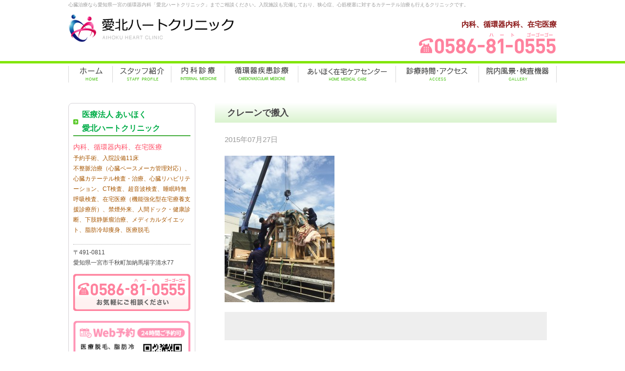

--- FILE ---
content_type: text/html; charset=UTF-8
request_url: https://www.aihoku-hc.com/blog/2015/133/attachment/img_3166/
body_size: 7362
content:
<!DOCTYPE html PUBLIC "-//W3C//DTD XHTML 1.0 Transitional//EN" "http://www.w3.org/TR/xhtml1/DTD/xhtml1-transitional.dtd">
<html xmlns="http://www.w3.org/1999/xhtml" lang="ja" xml:lang="ja">
<head>
<meta name="viewport" content="width=device-width,initial-scale=1,maximum-scale=2.4">
<meta http-equiv="Content-Type" content="text/html; charset=UTF-8" />

<link rel="alternate" type="application/rss+xml" title="RSS 2.0" href="https://www.aihoku-hc.com/feed/" />
<link rel="alternate" type="text/xml" title="RSS .92" href="https://www.aihoku-hc.com/feed/rss/" />
<link rel="alternate" type="application/atom+xml" title="Atom 1.0" href="https://www.aihoku-hc.com/feed/atom/" />
<link rel="stylesheet" type="text/css" href="https://www.aihoku-hc.com/wp-content/themes/aihoku_0401/reset.css?20240105" />
<link rel="stylesheet" type="text/css" href="https://www.aihoku-hc.com/wp-content/themes/aihoku_0401/top.css?20251126" />
<link rel="stylesheet" type="text/css" href="https://www.aihoku-hc.com/wp-content/themes/aihoku_0401/other.css?20251126" />
<link rel="stylesheet" type="text/css" href="https://www.aihoku-hc.com/wp-content/themes/aihoku_0401/style.css?20240105" />
<link rel="stylesheet" type="text/css" href="https://www.aihoku-hc.com/wp-content/themes/aihoku_0401/responsive.css?20240105" />

		<!-- All in One SEO 4.0.16 -->
		<title>クレーンで搬入 | 愛知県一宮市の循環器内科 『愛北ハートクリニック』</title>
		<meta property="og:site_name" content="愛知県一宮市の循環器内科  『愛北ハートクリニック』 |" />
		<meta property="og:type" content="article" />
		<meta property="og:title" content="クレーンで搬入 | 愛知県一宮市の循環器内科 『愛北ハートクリニック』" />
		<meta property="article:published_time" content="2015-07-27T14:25:32Z" />
		<meta property="article:modified_time" content="2015-07-27T14:25:32Z" />
		<meta property="twitter:card" content="summary" />
		<meta property="twitter:domain" content="www.aihoku-hc.com" />
		<meta property="twitter:title" content="クレーンで搬入 | 愛知県一宮市の循環器内科 『愛北ハートクリニック』" />
		<script type="application/ld+json" class="aioseo-schema">
			{"@context":"https:\/\/schema.org","@graph":[{"@type":"WebSite","@id":"https:\/\/www.aihoku-hc.com\/#website","url":"https:\/\/www.aihoku-hc.com\/","name":"\u611b\u77e5\u770c\u4e00\u5bae\u5e02\u306e\u5faa\u74b0\u5668\u5185\u79d1  \u300e\u611b\u5317\u30cf\u30fc\u30c8\u30af\u30ea\u30cb\u30c3\u30af\u300f","publisher":{"@id":"https:\/\/www.aihoku-hc.com\/#organization"}},{"@type":"Organization","@id":"https:\/\/www.aihoku-hc.com\/#organization","name":"\u611b\u77e5\u770c\u4e00\u5bae\u5e02\u306e\u5faa\u74b0\u5668\u5185\u79d1  \u300e\u611b\u5317\u30cf\u30fc\u30c8\u30af\u30ea\u30cb\u30c3\u30af\u300f","url":"https:\/\/www.aihoku-hc.com\/"},{"@type":"BreadcrumbList","@id":"https:\/\/www.aihoku-hc.com\/blog\/2015\/133\/attachment\/img_3166\/#breadcrumblist","itemListElement":[{"@type":"ListItem","@id":"https:\/\/www.aihoku-hc.com\/#listItem","position":"1","item":{"@id":"https:\/\/www.aihoku-hc.com\/#item","name":"Home","description":"\u4e00\u5bae\u5e02\u306e\u5faa\u74b0\u5668\u5185\u79d1\u300c\u611b\u5317\u30cf\u30fc\u30c8\u30af\u30ea\u30cb\u30c3\u30af\u300d\u5165\u9662\u65bd\u8a2d\u5b8c\u5099\u3002\u72ed\u5fc3\u75c7\u3001\u5fc3\u7b4b\u6897\u585e\u306b\u5bfe\u3059\u308b\u30ab\u30c6\u30fc\u30c6\u30eb\u6cbb\u7642\u3082\u884c\u3048\u308b\u30af\u30ea\u30cb\u30c3\u30af\u3067\u3059\u3002\u5728\u5b85\u533b\u7642\u30fb\u8a2a\u554f\u8a3a\u7642\u30fb\u5f80\u8a3a\u306f\u3001\u4e00\u5bae\u3001\u4e00\u5bae\u5e02\u3001\u7a32\u6ca2\u3001\u7a32\u6ca2\u5e02\u3001\u6c5f\u5357\u3001\u6c5f\u5357\u5e02\u3001\u5ca9\u5009\u3001\u5ca9\u5009\u5e02\u3001\u5c0f\u7267\u3001\u5c0f\u7267\u5e02\u306b\u5bfe\u5fdc\u3002","url":"https:\/\/www.aihoku-hc.com\/"},"nextItem":"https:\/\/www.aihoku-hc.com\/blog\/2015\/133\/attachment\/img_3166\/#listItem"},{"@type":"ListItem","@id":"https:\/\/www.aihoku-hc.com\/blog\/2015\/133\/attachment\/img_3166\/#listItem","position":"2","item":{"@id":"https:\/\/www.aihoku-hc.com\/blog\/2015\/133\/attachment\/img_3166\/#item","name":"\u30af\u30ec\u30fc\u30f3\u3067\u642c\u5165","url":"https:\/\/www.aihoku-hc.com\/blog\/2015\/133\/attachment\/img_3166\/"},"previousItem":"https:\/\/www.aihoku-hc.com\/#listItem"}]},{"@type":"Person","@id":"https:\/\/www.aihoku-hc.com\/author\/aihoku\/#author","url":"https:\/\/www.aihoku-hc.com\/author\/aihoku\/","name":"aihoku","image":{"@type":"ImageObject","@id":"https:\/\/www.aihoku-hc.com\/blog\/2015\/133\/attachment\/img_3166\/#authorImage","url":"https:\/\/secure.gravatar.com\/avatar\/fb849db12a08fef8143d38159ae764f2?s=96&d=mm&r=g","width":"96","height":"96","caption":"aihoku"}},{"@type":"ItemPage","@id":"https:\/\/www.aihoku-hc.com\/blog\/2015\/133\/attachment\/img_3166\/#itempage","url":"https:\/\/www.aihoku-hc.com\/blog\/2015\/133\/attachment\/img_3166\/","name":"\u30af\u30ec\u30fc\u30f3\u3067\u642c\u5165 | \u611b\u77e5\u770c\u4e00\u5bae\u5e02\u306e\u5faa\u74b0\u5668\u5185\u79d1 \u300e\u611b\u5317\u30cf\u30fc\u30c8\u30af\u30ea\u30cb\u30c3\u30af\u300f","inLanguage":"ja","isPartOf":{"@id":"https:\/\/www.aihoku-hc.com\/#website"},"breadcrumb":{"@id":"https:\/\/www.aihoku-hc.com\/blog\/2015\/133\/attachment\/img_3166\/#breadcrumblist"},"author":"https:\/\/www.aihoku-hc.com\/blog\/2015\/133\/attachment\/img_3166\/#author","creator":"https:\/\/www.aihoku-hc.com\/blog\/2015\/133\/attachment\/img_3166\/#author","datePublished":"2015-07-27T14:25:32+00:00","dateModified":"2015-07-27T14:25:32+00:00"}]}
		</script>
		<!-- All in One SEO -->

<link rel='dns-prefetch' href='//s.w.org' />
<link rel="alternate" type="application/rss+xml" title="愛知県一宮市の循環器内科  『愛北ハートクリニック』 &raquo; クレーンで搬入 のコメントのフィード" href="https://www.aihoku-hc.com/blog/2015/133/attachment/img_3166/feed/" />
		<script type="text/javascript">
			window._wpemojiSettings = {"baseUrl":"https:\/\/s.w.org\/images\/core\/emoji\/2.3\/72x72\/","ext":".png","svgUrl":"https:\/\/s.w.org\/images\/core\/emoji\/2.3\/svg\/","svgExt":".svg","source":{"concatemoji":"https:\/\/www.aihoku-hc.com\/wp-includes\/js\/wp-emoji-release.min.js?ver=4.8.3"}};
			!function(a,b,c){function d(a){var b,c,d,e,f=String.fromCharCode;if(!k||!k.fillText)return!1;switch(k.clearRect(0,0,j.width,j.height),k.textBaseline="top",k.font="600 32px Arial",a){case"flag":return k.fillText(f(55356,56826,55356,56819),0,0),b=j.toDataURL(),k.clearRect(0,0,j.width,j.height),k.fillText(f(55356,56826,8203,55356,56819),0,0),c=j.toDataURL(),b!==c&&(k.clearRect(0,0,j.width,j.height),k.fillText(f(55356,57332,56128,56423,56128,56418,56128,56421,56128,56430,56128,56423,56128,56447),0,0),b=j.toDataURL(),k.clearRect(0,0,j.width,j.height),k.fillText(f(55356,57332,8203,56128,56423,8203,56128,56418,8203,56128,56421,8203,56128,56430,8203,56128,56423,8203,56128,56447),0,0),c=j.toDataURL(),b!==c);case"emoji4":return k.fillText(f(55358,56794,8205,9794,65039),0,0),d=j.toDataURL(),k.clearRect(0,0,j.width,j.height),k.fillText(f(55358,56794,8203,9794,65039),0,0),e=j.toDataURL(),d!==e}return!1}function e(a){var c=b.createElement("script");c.src=a,c.defer=c.type="text/javascript",b.getElementsByTagName("head")[0].appendChild(c)}var f,g,h,i,j=b.createElement("canvas"),k=j.getContext&&j.getContext("2d");for(i=Array("flag","emoji4"),c.supports={everything:!0,everythingExceptFlag:!0},h=0;h<i.length;h++)c.supports[i[h]]=d(i[h]),c.supports.everything=c.supports.everything&&c.supports[i[h]],"flag"!==i[h]&&(c.supports.everythingExceptFlag=c.supports.everythingExceptFlag&&c.supports[i[h]]);c.supports.everythingExceptFlag=c.supports.everythingExceptFlag&&!c.supports.flag,c.DOMReady=!1,c.readyCallback=function(){c.DOMReady=!0},c.supports.everything||(g=function(){c.readyCallback()},b.addEventListener?(b.addEventListener("DOMContentLoaded",g,!1),a.addEventListener("load",g,!1)):(a.attachEvent("onload",g),b.attachEvent("onreadystatechange",function(){"complete"===b.readyState&&c.readyCallback()})),f=c.source||{},f.concatemoji?e(f.concatemoji):f.wpemoji&&f.twemoji&&(e(f.twemoji),e(f.wpemoji)))}(window,document,window._wpemojiSettings);
		</script>
		<style type="text/css">
img.wp-smiley,
img.emoji {
	display: inline !important;
	border: none !important;
	box-shadow: none !important;
	height: 1em !important;
	width: 1em !important;
	margin: 0 .07em !important;
	vertical-align: -0.1em !important;
	background: none !important;
	padding: 0 !important;
}
</style>
<script type='text/javascript' src='https://www.aihoku-hc.com/wp-includes/js/jquery/jquery.js?ver=1.12.4'></script>
<script type='text/javascript' src='https://www.aihoku-hc.com/wp-includes/js/jquery/jquery-migrate.min.js?ver=1.4.1'></script>
<link rel='https://api.w.org/' href='https://www.aihoku-hc.com/wp-json/' />
<link rel="EditURI" type="application/rsd+xml" title="RSD" href="https://www.aihoku-hc.com/xmlrpc.php?rsd" />
<link rel="wlwmanifest" type="application/wlwmanifest+xml" href="https://www.aihoku-hc.com/wp-includes/wlwmanifest.xml" /> 
<meta name="generator" content="WordPress 4.8.3" />
<link rel='shortlink' href='https://www.aihoku-hc.com/?p=136' />
<link rel="alternate" type="application/json+oembed" href="https://www.aihoku-hc.com/wp-json/oembed/1.0/embed?url=https%3A%2F%2Fwww.aihoku-hc.com%2Fblog%2F2015%2F133%2Fattachment%2Fimg_3166%2F" />
<link rel="alternate" type="text/xml+oembed" href="https://www.aihoku-hc.com/wp-json/oembed/1.0/embed?url=https%3A%2F%2Fwww.aihoku-hc.com%2Fblog%2F2015%2F133%2Fattachment%2Fimg_3166%2F&#038;format=xml" />
<link rel="icon" href="https://www.aihoku-hc.com/wp-content/uploads/2025/09/cropped-title_icon-32x32.png" sizes="32x32" />
<link rel="icon" href="https://www.aihoku-hc.com/wp-content/uploads/2025/09/cropped-title_icon-192x192.png" sizes="192x192" />
<link rel="apple-touch-icon-precomposed" href="https://www.aihoku-hc.com/wp-content/uploads/2025/09/cropped-title_icon-180x180.png" />
<meta name="msapplication-TileImage" content="https://www.aihoku-hc.com/wp-content/uploads/2025/09/cropped-title_icon-270x270.png" />
<script type="text/javascript" src="https://www.aihoku-hc.com/wp-content/themes/aihoku_0401/js/jquery.js"></script>
<script type="text/javascript" src="https://www.aihoku-hc.com/wp-content/themes/aihoku_0401/js/jquery.cookie.js"></script>
<script type="text/javascript" src="https://www.aihoku-hc.com/wp-content/themes/aihoku_0401/js/common.js"></script>
<script type="text/javascript" src="https://www.aihoku-hc.com/wp-content/themes/aihoku_0401/js/swfobject.js"></script>

<!-- Google Tag Manager -->
<script>(function(w,d,s,l,i){w[l]=w[l]||[];w[l].push({'gtm.start':
new Date().getTime(),event:'gtm.js'});var f=d.getElementsByTagName(s)[0],
j=d.createElement(s),dl=l!='dataLayer'?'&l='+l:'';j.async=true;j.src=
'https://www.googletagmanager.com/gtm.js?id='+i+dl;f.parentNode.insertBefore(j,f);
})(window,document,'script','dataLayer','GTM-KDVXXGF');</script>
<!-- End Google Tag Manager -->

</head>
<body>

<!-- Google Tag Manager (noscript) -->
<noscript><iframe src="https://www.googletagmanager.com/ns.html?id=GTM-KDVXXGF"
height="0" width="0" style="display:none;visibility:hidden"></iframe></noscript>
<!-- End Google Tag Manager (noscript) -->


<div id="fb-root"></div>
<script async defer crossorigin="anonymous" src="https://connect.facebook.net/ja_JP/sdk.js#xfbml=1&version=v15.0&appId=380722188701309&autoLogAppEvents=1" nonce="4Kg8ENGz"></script>


<div id="wrapper">
  <div id="header">
	<div class="header_line"></div>
    <div id="header_content">
      <h2>心臓治療なら愛知県一宮の循環器内科「愛北ハートクリニック」までご相談ください。入院施設も完備しており、狭心症、心筋梗塞に対するカテーテル治療も行えるクリニックです。</h2>
      
      <div id="header_sp_menu">
        <ul>
          <li class="menu_1"><a href="https://www.aihoku-hc.com/"><span>ホーム</span></a></li>
          <li class="menu_2"><a href="https://www.aihoku-hc.com/staff/"><span>スタッフ紹介</span></a></li>
          <li class="menu_3"><a href="https://www.aihoku-hc.com/naika"><span>内科診療</span></a></li>
          <li class="menu_4"><a href="https://www.aihoku-hc.com/cardiovascular/internal/"><span>循環器内科</span></a></li>
          <li class="menu_5"><a href="https://www.aihoku-hc.com/homemedical/"><span>在宅医療</span></a></li>
          <li class="menu_5"><a href="https://www.aihoku-hc.com/access/"><span>診療時間・アクセス</span></a></li>
          <li class="menu_6"><a href="https://www.aihoku-hc.com/gallery"><span>検査機器・院内風景</span></a></li>
        </ul>
        <div id="header_sp_menu_open">
            <a href=""><img src="https://www.aihoku-hc.com/wp-content/themes/aihoku_0401/images/header_sp_menu_open.png" /></a>
        </div>
      </div> 

      <h1><a href="https://www.aihoku-hc.com/"><span>愛知県一宮市の循環器内科  『愛北ハートクリニック』</span></a></h1>
      <div class="tel">
	      <span style="color: #8B1717;"><strong>内科、循環器内科、在宅医療</strong></span> <br />
        <a href="tel:0586810555"><img src="https://www.aihoku-hc.com/wp-content/themes/aihoku_0401/images/header_tel.png" alt="0586-81-0555" /></a>
      </div>


	<ul id="header_menu">
        <li class="menu_1"><a href="https://www.aihoku-hc.com/"><span>ホーム</span></a></li>
        <li class="menu_2">
          <a href="https://www.aihoku-hc.com/staff"><span>スタッフ紹介</span></a>
        </li>
        <li class="menu_3">
          <a href="https://www.aihoku-hc.com/naika"><span>内科診療</span></a>

<ul class="sub_menu" style="display: none;">
    <li><a href="/naika/">内科診療</a></li>
    <li><a href="/naika/sas">睡眠時無呼吸症候群</a></li>
    <li><a href="/naika/medicalcheckup">健診・人間ドック</a></li>
</ul>

        </li>
        <li class="menu_4">
          <a href="https://www.aihoku-hc.com/cardiovascular/internal/"><span>循環器内科</span></a>

<ul class="sub_menu" style="display: none;">
    <li><a href="/cardiovascular/internal/">循環器疾患診療</a></li>
    <div style="display:none;"><li><a href="/cardiovascular/">循環器疾患診療</a></li></div>
    <li><a href="/cardiovascular/">狭心症・心筋梗塞の<br>診断とカテーテル治療</a></li>
    <li><a href="/catheter/">不整脈の診断と治療</a></li>
    <li><a href="/pacemaker">ペースメーカー管理</a></li>
    <li><a href="/cardiacrehabili/">心臓リハビリテーション</a></li>
    <li><a href="/kashi/">下肢静脈瘤の診断と治療</a></li>
</ul>

        </li>
        <li class="menu_5">
          <a href="https://www.aihoku-hc.com/homemedical"><span>在宅医療</span></a>
        </li>
        <li class="menu_6">
          <a href="https://www.aihoku-hc.com/access"><span>診療時間・アクセス</span></a>
        </li>
        <li class="menu_7">
          <a href="https://www.aihoku-hc.com/gallery"><span>検査機器・院内風景</span></a>
        </li>
      </ul>
    </div>


  </div><div id="content">
			<div id="main" class="single">
			<h3>クレーンで搬入</h3>
			<div class="inner">
									<p class="date">2015年07月27日</p>
																		<p class="attachment"><a href='https://www.aihoku-hc.com/wp-content/uploads/2015/07/IMG_3166.jpg'><img width="225" height="300" src="https://www.aihoku-hc.com/wp-content/uploads/2015/07/IMG_3166-225x300.jpg" class="attachment-medium size-medium" alt="" srcset="https://www.aihoku-hc.com/wp-content/uploads/2015/07/IMG_3166-225x300.jpg 225w, https://www.aihoku-hc.com/wp-content/uploads/2015/07/IMG_3166-768x1024.jpg 768w" sizes="(max-width: 225px) 100vw, 225px" /></a></p>
								<div class="sns-btn">
<!--<div class="fb-like" data-href="https://www.aihoku-hc.com/blog/2015/133/attachment/img_3166/" data-width="" data-layout="" data-action="" data-size="" data-share="true"></div>-->
					<ul>
						<li>
							<div class="fb-like" data-href="https://www.aihoku-hc.com/blog/2015/133/attachment/img_3166/" data-width="" data-layout="button_count" data-action="like" data-size="large" data-share="false"></div>
						</li>
						<li>
							<div class="fb-share-button" data-href="https://www.aihoku-hc.com/blog/2015/133/attachment/img_3166/" data-layout="button" data-size="large"><a target="_blank" href="https://www.facebook.com/sharer/sharer.php?u=https://www.aihoku-hc.com/blog/2015/133/attachment/img_3166/&amp;src=sdkpreparse" class="fb-xfbml-parse-ignore">シェアする</a></div>
						</li>
					</ul>
				</div>
			</div>


			<div class="navigation">
				<div class="alignleft">&laquo; <a href="https://www.aihoku-hc.com/blog/2015/133/" rel="prev">エックス線検査装置の搬入です！</a></div>
				<div class="alignright"></div>
			</div>
		</div>
		<div id="sidebar">
  <div class="sidebar_info">
    <div class="sidebar_info_view">
      <h3>医療法人 あいほく<br>愛北ハートクリニック</h3>
      <!--<img src="https://www.aihoku-hc.com/wp-content/themes/aihoku_0401/images/sidebar_clinic_img.png" />-->
    </div>
    <div class="sidebar_info_detail">
      <div class="service">
        <span style="color: #FF4C64; font-size: 1.2em">内科、循環器内科、在宅医療</span>
        <div class="address">予約手術、入院設備11床<br />
        不整脈治療（心臓ペースメーカ管理対応）、心臓カテーテル検査・治療、心臓リハビリテーション、CT検査、超音波検査、睡眠時無呼吸検査、在宅医療（機能強化型在宅療養支援診療所）、禁煙外来、人間ドック・健康診断、下肢静脈瘤治療、メディカルダイエット、脂肪冷却痩身、医療脱毛</div>
      </div>
      <div class="address">
        〒491-0811<br />
        愛知県一宮市千秋町加納馬場字清水77<br />
      </div>
      <a href="tel:0586810555"><img src="https://www.aihoku-hc.com/wp-content/themes/aihoku_0401/images/sidebar_tel.png" alt="0586-81-0555" /></a><p></p>
      <a href="https://aihoku-hc.mdja.jp" target="_blank" rel="noopener"><img src="/wp-content/uploads/2025/09/sidebar_reserve.png" alt=""></a><p></p>
      <h3>外来診療時間</h3>
      <div class="address">
        <img src="https://www.aihoku-hc.com/wp-content/themes/aihoku_0401/images/sidebar_time_1.png" />        新患の受付は診療終了時間30分前まで<br>
        休診日：金曜午後、土曜午後、日曜、祝日
      </div>
      <!-- <h5>在宅医療診療時間</h5>
      <img src="https://www.aihoku-hc.com/wp-content/themes/aihoku_0401/images/sidebar_time_2.png" />      <div class="address">

      <span style="color: #FF7C00;">▲</span>=定期訪問診察を行っている方は、<br />　　　　　24時間365日対応します。　<br /> -->
      <a href="https://www.aihoku-hc.com/access#tanntoui"><img src="https://www.aihoku-hc.com/wp-content/themes/aihoku_0401/images/sidebar_to_tanntoui.png" /></a>
    </div>
    <h3>アクセス</h3>
    <div align="center"><span style="color: red; font-size: 1.4em;">駐車場90台以上完備</span></div>
    <div class="address">
      <div align="center"><a href="https://www.aihoku-hc.com/access"><img src="https://www.aihoku-hc.com/wp-content/themes/aihoku_0401/images/sidebar_map.png?20190327" /></a>
      </div>
愛知県一宮市の循環器内科 『愛北ハートクリニック』 は、入院施設も完備しており、狭心症、心筋梗塞に対するカテーテル治療も行えるクリニックです。
    </div>
  </div>

  <!-- <div class="sidebar_info sidebar_info_2">
    <div class="sidebar_info_view">
      <h3>医療法人 あいほく<br><span>愛北ハートクリニック在宅稲沢</span></h3>
    </div>

    <div class="sidebar_info_detail">
      <div class="service">
        <span style="color: #FF4C64; font-size: 1.2em">内科・循環器内科・緩和ケア内科</span>
        <div class="address">在宅医療</div>
      </div>
      <div class="address">
        〒492-8142<br />
        愛知県稲沢市長野一丁目4番地  ザ・スクエア<br />
        国府宮3棟1階E号室
      </div>
      <a href="tel:0587337001"><img src="https://www.aihoku-hc.com/wp-content/themes/aihoku_0401/images/sidebar_tel_inazawa.png" alt="0587-33-7001" /></a><p></p>
      <h3>訪問診療時間</h3>
      <div class="address">
        <img src="https://www.aihoku-hc.com/wp-content/themes/aihoku_0401/images/sidebar_time_inazawa.png" />        休診日：土曜、日曜、祝日
      </div>
      <a href="https://www.aihoku-hc.com/homemedical#tanntoui"><img src="https://www.aihoku-hc.com/wp-content/themes/aihoku_0401/images/sidebar_to_tanntoui.png" /></a>
    </div>

    <h3>アクセス</h3>
    <div class="address">
      <div align="center"><a href="https://www.aihoku-hc.com/access"><img src="https://www.aihoku-hc.com/wp-content/themes/aihoku_0401/images/sidebar_map_inazawa.png" /></a><br>
      </div>
      愛知県稲沢市の『愛北ハートクリニック在宅稲沢』はご自宅への在宅医療を中心に行っております。
    </div>
  </div> -->

  <ul id="sidebar_banner">
    <li><a href="https://www.aihoku-hc.com/recruit"><img src="https://www.aihoku-hc.com/wp-content/themes/aihoku_0401/images/sidebar_recruit.png" /></a></li>
    <li><a href="https://www.aihoku-hc.com/blog"><img src="https://www.aihoku-hc.com/wp-content/themes/aihoku_0401/images/sidebar_blog.png" /></a></li>
    <!-- <li><a href="https://www.aihoku-hc.com/faq"><img src="https://www.aihoku-hc.com/wp-content/themes/aihoku_0401/images/sidebar_qa.png" /></a></li> -->
    <!-- <li><a href="https://www.aihoku-hc.com/mobile"><img src="https://www.aihoku-hc.com/wp-content/themes/aihoku_0401/images/sidebar_qr.png" /></a></li> -->
  </ul>
</div>	</div>
<!--
  <div id="footer_building">
	  <ul>
	    <li class="building_1">
	      <a target="_blank" href="http://www.tomita-ginza.com/"><img src="https://www.aihoku-hc.com/wp-content/themes/aihoku_0401/images/footer_building1.png" /></a>
	      <h4>拠点１</h4>
	      拠点1住所<br />
        TEL.<br />
        自費診療の方<br />
	      <div class="detail"><a href="/" target="_blank">詳細はこちら</a></div>
	    </li>
	    <li class="building_2">
	      <a target="_blank" href="/"><img src="https://www.aihoku-hc.com/wp-content/themes/aihoku_0401/images/footer_building2.png" /></a>
	      <h4>拠点2</h4>
	      拠点2住所<br />
	      HOTLINE:
	      <div class="detail"><a  target="_blank" href="/">詳細はこちら</a></div>
	    </li>
	  </ul>
  </div>
-->


  <div id="footer">
    <div id="footer_content">
      <div id="footer_menu">
        <ul>

          <li class="menu_1"><a href="https://www.aihoku-hc.com/"><span>ホーム</span></a></li>
          <li class="menu_2"><a href="https://www.aihoku-hc.com/staff"><span>スタッフ紹介</span></a></li>
          <li class="menu_3"><a href="https://www.aihoku-hc.com/naika"><span>内科診療</span></a></li>
          <li class="menu_4"><a href="https://www.aihoku-hc.com/cardiovascular/"><span>循環器内科</span></a></li>
          <li class="menu_5"><a href="https://www.aihoku-hc.com/homemedical"><span>あいほく在宅ケアセンター</span></a></li>
          <li class="menu_5"><a href="https://www.aihoku-hc.com/access"><span>診療時間・アクセス</span></a></li>
<li class="menu_6"><a href="https://www.aihoku-hc.com/gallery"><span>検査機器・院内風景</span></a></li>
        </ul>
      </div>
      <div id="footer_text">
	愛知県一宮市の循環器内科 『愛北ハートクリニック』 は、入院施設も完備しており、狭心症、心筋梗塞に対するカテーテル治療も行えるクリニックです。
      </div>
      <div id="footer_copyright">Copyright (C) 2026 AIHOKU HEART CLINIC, All Rights Reserved.</div>
      <div id="footer_supported"><a href="http://breathq.jp/" title="BreathQ" target="_blank">Supported by BreathQ.</a></div>
    </div>
  </div>

</div>
<!-- 47 queries. 0.199 seconds. -->
<script type='text/javascript' src='https://www.aihoku-hc.com/wp-includes/js/jquery/ui/core.min.js?ver=1.11.4'></script>
<script type='text/javascript' src='https://www.aihoku-hc.com/wp-includes/js/jquery/ui/widget.min.js?ver=1.11.4'></script>
<script type='text/javascript' src='https://www.aihoku-hc.com/wp-includes/js/jquery/ui/mouse.min.js?ver=1.11.4'></script>
<script type='text/javascript' src='https://www.aihoku-hc.com/wp-includes/js/jquery/ui/draggable.min.js?ver=1.11.4'></script>
<script type='text/javascript' src='https://www.aihoku-hc.com/wp-includes/js/wp-embed.min.js?ver=4.8.3'></script>
<script>
jQuery(function(){
    $('#header_menu li').hover(function(){
        $(this).children('.sub_menu').slideToggle('fast');
    });
    $('a[href^=#]').on('click', function(){
        href = $(this).attr('href');
        var target = $(href == "#" || href == "" ? 'html' : href);

        position = target.offset().top;
        $('html, body').animate({scrollTop: position}, 500);
    });
});
</script>
</body>
</html>

--- FILE ---
content_type: text/css
request_url: https://www.aihoku-hc.com/wp-content/themes/aihoku_0401/top.css?20251126
body_size: 1864
content:
@charset "utf-8";

#main_image {
  text-align: center;
}

#main_image img {
  width: 100%;
  max-width: 1398px;
}

#main_image_pic li {
  display: none;
}

#main.top {
  font-size: 1.2em;
}

#main.top #top_department {
  margin: 0 0 60px;
  overflow: hidden;
	display: flex;
	flex-wrap: wrap;
}

  #main.top #top_department li {
overflow: hidden;
position: relative;
	display: flex;
	flex-direction: column;
	justify-content: space-between;
	padding-bottom: 10px;
}

#main.top #top_department li .department_image {
  margin: 0px 0 6px 0;
  text-align: center;
}
#main.top #top_department li .department_detail {
    bottom: 0;
    left: 0;

    width: 96%;
    margin: 2%;
}

#main.top #top_department li .department_detail img {
width: 100%;
}

#main.top #top_department li p {
  padding: 10px 20px;
  text-align: left;
  margin-bottom: 0px;
  font-size: 14px;
}

#top_department li:nth-child(odd) {
margin-right: 10px;
}

#top_department li.list_1{
  border: solid 1px #FFA80F;
}

#top_department li.list_2{
  border: solid 1px #4BC0CB;
}
#top_department li.list_3{
  border: solid 1px #8DC95A;
}
#top_department li.list_4{
  border: solid 1px #FF8E8A;
}
#top_department li.list_5{
  border: solid 1px #FFDDA8;
}
#top_department li.list_6{
  border: solid 1px #EADFEF;
}
#top_department li.list_7{
  border: solid 1px #F8C5D5;
}
#top_department li.list_8{
  border: solid 1px #D5EDEE;
}
#top_department li.list_9{
  border: solid 1px #D6F1D7;
}
#top_department li.list_10{
  border: solid 1px #AAD6CE;
}
#top_department li.list_11{
  border: solid 1px #aad6ce;
}
#top_department li.list_12{
  border: solid 1px #9CE1F1;
}
#top_department li.list_13{
  border: solid 1px #aad3f3;
}
#top_department li.list_14{
  border: solid 1px #b4dddf;
}
#top_department li.list_15{
  border: solid 1px #ffd9b7;
}
@media (max-width: 1000px) {
  #main.top #top_department li {
    float: left;
    margin: 0 2% 8px;
    padding: 0 12px;
    width: 46%;
    min-height: 200px;
    border-radius: 6px;
    box-sizing: border-box;
  }

  #main.top #top_department li.list_4,
  #main.top #top_department li.list_7 {
    /*clear: both;*/
  }

  #main.top #top_department li h5 {
    margin: 7px 0;
    padding: 0;
    color: #705443;
    font-size: 20px;
    font-weight: 800;
    border: none;
  }

#main.top #top_department li p {
  padding: 10px 0px;
}

	
	
	
  #main.top #top_department li .department_image {
    margin: 0 0 6px 0;
    text-align: center;
  }

  #main.top #top_department li .department_detail {
    padding: 12px 0;
    text-align: center;
    margin-top: 2em;
  }
}
#main.top #top_information {
  padding: 0 0 10px 0;
}

@media (min-width: 1000px) {
  #top_department {

  }

  #top_department li {
    float: left;
    width: 343px;
    border-radius: 10px 10px 10px 10px;
    -webkit-border-radius: 10px 10px 10px 10px;

margin: 0 0 10px;
  }
}


#main.top #top_department li h4 {
  margin: 7px 0;
  padding: 0;
  color: #705443;
  font-size: 20px;
  font-weight: 800;
  border: none;
}

#main.top #top_information h7 {
  margin: 0 0 6px 0;
  padding: 0;
  color: #A75600;
  font-size: 16px;
  font-weight: 800;
  border: none;
}



#main.top #top_news{
  margin: 0 0 20px 0;
  padding: 2px;
  line-height: 1.4em;
  background: #fff;
  border-bottom: solid 1px #ccc;
  overflow: hidden;
float: left;
width: 680px;
}

#main.top #top_news h3 {
  margin: 0;
  padding: 0 0 0 12px;
  height: 64px;
  background: url(./images/top_news_h3_bg.png) top repeat-x;
  border-radius: 6px 6px 0 0;
}

#main.top #top_news h3 span {
  display: block;
  width: 125px;
  height: 64px;
  text-indent: -9999px;
  background: url(./images/top_news_h3_header.png) top no-repeat;
}

#main.top #top_news dl {
  padding: 10px;
}

#main.top #top_news dt {
  position: absolute;
  color: #999;
}

#main.top #top_news dd {
  margin: 0 0 13px 0;
  padding: 0 0 13px 9em;
  border-bottom: dotted 1px #A3A3A3;
}

#main.top #top_news dd a {
  color: #666;
  text-decoration: none;
}

#main.top #top_news dd a:hover {
  text-decoration: underline;
}

#main.top #top_news .more {
  padding: 0 10px 10px 0;
  text-align: right;
}

#main.top #top_news .more a {
  color: #FF7C00;
}



#main.top #top_qanda{
  margin: 0 0 20px 0;
  padding: 2px;
  line-height: 1.4em;
  background: #fff;
  border-bottom: solid 1px #ccc;
  overflow: hidden;
float: right;
width: 340px;
}

#main.top #top_qanda h3 {
  margin: 0;
  padding: 0 0 0 12px;
  height: 64px;
  background: url(./images/top_qa_h3_bg.png) top repeat-x;
  border-radius: 6px 6px 0 0;
}

#main.top #top_qanda h3 span {
  display: block;
  width: 180px;
  height: 64px;
  text-indent: -9999px;
  background: url(./images/top_qa_h3_header.png) top no-repeat;
}

#main.top #top_qanda dl {
  padding: 10px;
}

#main.top #top_qanda dt {
  position: absolute;
  color: #999;
}

#main.top #top_qanda dd {
  margin: 0 0 13px 0;
  padding: 0 0 13px 9em;
  border-bottom: dotted 1px #A3A3A3;
}

#main.top #top_qanda dd a {
  color: #666;
  text-decoration: none;
}

#main.top #top_qanda dd a:hover {
  text-decoration: underline;
}

#main.top #top_qanda .more {
  padding: 0 10px 10px 0;
  text-align: right;
}

#main.top #top_qanda .more a {
  color: #FF7C00;
}

#main.top #top_blog{
  margin: 0 0 20px 0;
  padding: 2px;
  line-height: 1.4em;
  background: #fff;
  border: solid 1px #ccc;
  overflow: hidden;
width: 98%;
}

#main.top #top_blog h3 {
  margin: 0;
  padding: 0 0 0 12px;
  height: 64px;
  background: url(./images/top_blog_h3_bg.png) top repeat-x;
  border-radius: 6px 6px 0 0;
}

#main.top #top_blog h3 span {
  display: block;
  width: 200px;
  height: 64px;
  text-indent: -9999px;
  background: url(./images/top_blog_h3_header.png) top no-repeat;
}

#main.top #top_blog dl {
  padding: 10px;
}

#main.top #top_blog dt {
  position: absolute;
  color: #999;
}

#main.top #top_blog dd {
  margin: 0 0 13px 0;
  padding: 0 0 13px 9em;
  border-bottom: dotted 1px #A3A3A3;
}

#main.top #top_blog dd a {
  color: #666;
  text-decoration: none;
}

#main.top #top_blog dd a:hover {
  text-decoration: underline;
}

#main.top #top_blog .more {
  padding: 0 10px 10px 0;
  text-align: right;
}

#main.top #top_blog .more a {
  color: #FF7C00;
}

#main.naika h5 {
color: #0C257F;
margin-bottom: 20px;
border: 2px solid #0C257F;
border-radius: 8px;
padding: 8px 8px 8px 30px;
font-size: 19px;
background: url(./images/naika_bg_4.png) no-repeat left 8px center;
}

#main .section h5 {
color: #0C257F;
margin-bottom: 20px;
border: 2px solid #0C257F;
border-radius: 8px;
padding: 8px 8px 8px 30px;
font-size: 19px;
background: url(./images/naika_bg_4.png) no-repeat left 8px center;
}

#main.naika table th, #main.medicalcheckup table th {
background: none;
border: 1px solid #3FC0AF;
padding: 4px 16px;
vertical-align: middle;
background: #3FC0AF;
color: white;
font-weight: 700;
font-size: 1.1em;
}

#main.naika table td, #main.medicalcheckup table td {
background: none;
border: 1px solid #3FC0AF;
padding: 8px 16px;
vertical-align: middle;
}

.other-option-table td:nth-child(odd) {
	background: #ECF5ED !important;
}

.other-option-table td {
text-align: center;
}

.other-option-table tr:first-child td {
background: none !important;
text-align: left;
}

#main .ichiran h5 {
border-radius: 0;
border: none;
background: none;
padding: 0 0 0 8px;
margin: 0 0 10px 0;
color: #fff;
background-color: #5FA9C7;
}

#main .ichiran h6 {
color: #5FA9C7;
font-size: 1.1em;
margin:-bottom: 8px;
}

#main .ichiran a.more {
color: #0D7CD9;
padding: 0 0 0 20px;
background: url(./images/naika_bg_1.png) no-repeat left center;
}

#header_menu ul.sub_menu {
position: absolute;
    width: 100%;
    top: 33px;
    left: 0;
background: #008A45;
padding: 10px 0;
}

#header_menu ul.sub_menu li {
    width: 100%;
}

#header_menu ul.sub_menu li a {
position:relative;
}

#header_menu ul.sub_menu li a:before {
position: absolute;
left: 0;
top: 7px;
content: '';
width: 0;
height: 0;
display: inline-block;
border-top: 3px solid transparent;
border-bottom: 3px solid transparent; 
border-left: 8px solid #fff;
padding-right: 8px;
}

table.recruit th {
vertical-align: middle;
background: #3FC0AF;
color: #fff;
}

table.recruit td {
border: 1px solid #3FC0AF;
}
.pacemaker_list {
margin-bottom: 20px;
}
.pacemaker_list li {
padding: 10px 10px 10px 50px;
margin-bottom: 10px;
background-color: #EDF6DB;
background-position: left 10px center;
background-repeat: no-repeat;
}
.pacemaker_list li.ope_1 {
background-image: url(./images/pacemaker_ope_1.png);
}
.pacemaker_list li.ope_2 {
background-image: url(./images/pacemaker_ope_2.png);
}
.pacemaker_list li.ope_3 {
background-image: url(./images/pacemaker_ope_3.png);
}

.top-150 {
top: 150px;
}

--- FILE ---
content_type: text/css
request_url: https://www.aihoku-hc.com/wp-content/themes/aihoku_0401/other.css?20251126
body_size: 2781
content:
@charset "utf-8";

#main.single p.date {
	color: #999;
	font-size: 1.1em;
}

#main.single .inner h2 {
  margin: 0 0 20px 0;
  padding: 4px 14px;
  height: auto;
  color: #6EB243;
  font-size: 16px;
  border: solid 2px #75BE4C;
  border-left: solid 11px #75BE4C;
}

#main.single .inner h3 {
  margin: 0 0 20px 0;
  padding: 5px 16px;
  height: auto;
  color: #fff;
  font-size: 16px;
  background: #97CE78;
}

#main.single .inner h4 {
  padding-left: 32px;
  margin-bottom: 10px;
  height: auto;
  color: #565656;
  font-size: 15px;
  font-weight: 800;
  background: top 4px left 4px url(./images/blog_h4_dt.png) no-repeat;
  border: none;
}

#main.single .inner ol {
  margin-bottom: 20px;
}

#main.single .inner ol li {
  margin-left: 1.5em;
  margin-bottom: 6px;
  list-style: decimal;
}

#main.single .inner ul {
  margin-bottom: 20px;
}

#main.single .inner ul li {
  margin-left: 1.5em;
  margin-bottom: 6px;
  list-style: disc;
}

#main.single .inner img {
  height: auto;
}

#main.single .box_fill {
  margin-bottom: 20px;
  padding: 12px 20px;
  background: #F1F1F1;
}

#main.single .box_border {
  margin-bottom: 20px;
  padding: 12px 20px;
  background: #F7FBF5;
  border: dashed 2px #75BE4C;
}

#main.single .box_fill > *:last-child,
#main.single .box_border > *:last-child {
  margin-bottom: 0;
}

.sns-btn {
  padding: 15px;
  background: #eee;
}

#main.single .inner .sns-btn ul {
  display: flex;
  margin: 0;
}

#main.single .inner .sns-btn ul li {
  margin: 0;
  padding: 0;
  list-style: none;
  height: 28px;
  overflow: hidden;
}

#main.single .inner .sns-btn ul li iframe {
  vertical-align: top;
}

#main.category dt {
	color: #999;
	font-size: 1.1em;
}

#main.category dd {
	margin-bottom: 10px;
	padding: 0 0 6px 12px;
	border-bottom: dotted 1px #999;
}

#main.license ul {
  margin: 0 0 16px 0;
  border-bottom: dotted 2px #C9C9C9;
}

#main.license ul li {
  padding: 20px 0;
  text-align: center;
  line-height: 1.4;
}

#main.license ul li img {
  display: block;
  margin: 0 auto;
}

#main.clinic .tel {
  display: block;
  width: 317px;
  text-align: center;
  text-decoration: none;
}

#main.clinic .tel span {
  font-weight: 800;
  color: #A75600;
  line-height: 3;
}

#main.ketumaku .syoujou_item {
  margin: 5px;
  padding: 12px 16px;
  min-height: 190px;
  background: -moz-linear-gradient(right, #F6F6F5, #fff);
  background: -webkit-gradient(linear, right, left, from(#F6F6F5), to(#fff));
  border: solid 1px #E3E1DA;
}

#main.ketumaku .syoujou_item h5 {
  color: #6C4A41;
  font-size: 17px;
  margin: 0 0 8px 0;
  text-align: center;
}

#main.ketumaku .syoujou_item p {
  margin: 0;
}

#main.hibun .box {
  padding: 9px;
  border: solid 1px #E3E1DA;
}

#main.hibun .box_hibun {
  margin: 0 0 14px 0;
  padding: 8px;
  background: -moz-linear-gradient(top, #F6F6F5, #fff);
  background: -webkit-gradient(linear, top, bottom, from(#F6F6F5), to(#fff));
  border: solid 1px #E3E1DA;
  border-radius: 8px;
  overflow: hidden;
}

#main.hibun .box_hibun h5 {
  color: #6C4A41;
  font-size: 17px;
  margin: 0 0 8px 0;
  text-align: center;
}

#main.clinic .name {
    margin: 0px 0px 8px;
    padding: 0px 0px 6px;
    color: #2F6C35;
    font-weight: 800;
    font-size: 18px;
    border-bottom: 2px solid #2F6C35;
}

#main .home-medical-new-area img {
max-width: 100%;
}

#main .home-medical-new-area table {
width: 100%;
}

#main .home-medical-new-area table td {
border: none;
padding: 0 2px;
width: 33%;
}

#main .recruit-entry .h5 {
    color: #3fc0af;
    border-bottom: 2px solid;
    padding-left: 25px;
    position: relative;
}
#main .recruit-entry .h5:after {
    content: "";
    display: block;
    width: 6px;
    height: 6px;
    border: 4px solid;
    border-radius: 50%;
    position: absolute;
    margin: auto;
    top: 0;
    bottom: 0;
    left: 0;
}
#main .recruit-entry .h6 {
    color: #fff;
    background: #3fc0af;
    text-align: center;
    border-radius: 6px;
    margin-bottom: 15px;
    font-size: 17px;
    font-weight: 400;
}
#main .recruit-entry .box {
    border: 1px solid #3fc0af;
    border-radius: 8px;
    margin-bottom: 20px;
    color: #ff6688;
}
#main .recruit-entry .row > .col-x-2 {
    float: left;
    width: 20%;
    padding: 0 10px;
    box-sizing: border-box;
    text-align: center;
}
#main .recruit-entry .row {
    overflow: hidden;
    position: relative;
    padding-bottom: 25px;
}

#main .recruit-entry .row aside {
    position: absolute;
    bottom: 0px;
    right: 0px;
}
#main .recruit-entry .point-title {
    color: #ff7c00;
    border: 1px solid #ffb36a;
    margin-bottom: 15px;
    border-radius: 6px;
    font-size: 18px;
    font-weight: 400;
    text-align: center;
}

#main .recruit-entry .point-title > div {
    background: url(./images/recruit_img_9.png) 2px 2px no-repeat;
    display: inline-block;
    padding: 5px 0 5px 40px;
}
#main .recruit-entry .recruit-point-list {
    margin-bottom: 20px;
}
#main .recruit-entry .recruit-point-list .list-item {
    padding: 10px;
    padding-left: 70px;
    background-repeat: no-repeat;
    background-position: 15px 15px;
}
#main .recruit-entry .recruit-point-list .list-item.point-1 {
background-image: url(./images/recruit_point_1.png);
}
#main .recruit-entry .recruit-point-list .list-item.point-2 {
background-image: url(./images/recruit_point_2.png);
}
#main .recruit-entry .recruit-point-list .list-item.point-3 {
background-image: url(./images/recruit_point_3.png);
}
#main .recruit-entry .recruit-point-list .list-item.point-4 {
background-image: url(./images/recruit_point_4.png);
}
#main .recruit-entry .recruit-point-list .list-item.point-5 {
background-image: url(./images/recruit_point_5.png);
}
#main .recruit-entry .recruit-point-list .list-item.point-6 {
background-image: url(./images/recruit_point_6.png);
}
#main .recruit-entry .recruit-point-list .list-item.point-7 {
background-image: url(./images/recruit_point_7.png);
}
#main .recruit-entry .recruit-point-list .list-item:nth-of-type(odd) {
background-color: #fff9ea;
}
#main .recruit-entry .recruit-point-list .title {
    color: #ff6688;
    font-size: 15px;
    padding-top: 10px;
}
#main .recruit-entry .box-pink {
    border: 2px solid #ff6688;
    padding: 15px;
    margin-bottom: 20px;
    border-radius: 8px;
}
#main .recruit-entry .box-pink p {
margin: 0;
}

#main .recruit-entry .box-pink .tel,
#main .recruit-entry .box-pink .mail {
  text-align: center;
  padding: 5px 0;
}

#main .recruit-entry .box-pink .text {
    background: url(./images/recruit_img_10.png) 2px 2px no-repeat;
    margin: auto;
    max-width: 500px;
    padding-left: 55px;
    box-sizing: border-box;
}
#main .recruit-entry .bg-pink {
    background-color: #ffebef;
    color: #ff6688;
    margin-bottom: 20px;
    padding: 15px;
}

#main.homemedical .homemedical_tel {
  margin-bottom: 30px;
  padding: 18px 18px 0 18px;
  text-align: center;
  border: solid 2px #B8EB93;
  border-radius: 8px;
}

#content #main.homemedical .homemedical_tel hr,
#content #main.homemedical .homemedical_tel_2 hr {
    margin: 8px 0;
    border-bottom: solid #C8C8C8 1px;
}

#content #main.homemedical .homemedical_tel p {
  margin: 10px 0;
  font-size: 1.4em;
  font-weight: 800;
}

#main .home-medical-new-area table.dr_list td {
    border: none;
    padding: 0 2px;
    width: auto;
    text-align: center;
}

#main.homemedical .homemedical_box {
  margin-bottom: 30px;
  padding: 5px;
  text-align: center;
  font-size: 1.2em;
  border: solid 2px #B8EB93;
  border-radius: 8px;
}

#content #main.homemedical .homemedical_tel_2 {
  margin: 0 auto 10px auto;
  max-width: 510px;
}

#content #main.homemedical .homemedical_tel_2 img {
  max-width: 48%;
  height: auto;
}

#main.access h3.access_clinic {
  padding: 18px 18px 18px 64px;
  color: #000000;
  font-weight: 800;
  font-size: 1.8em;
  background: url(./images/access_title_icon.png) 14px 10px no-repeat;
  border: solid 2px #B8EB93;
  border-radius: 8px;
  text-wrap: balance;
}

#main.access span.parking {
  display: inline-block;
  margin-right: 12px;
  width: 36px;
  height: 20px;
  background: #FF1A00;
}

#main.cardiacrehabili .covid_list h5 {
  display: table;
  margin-bottom: 5px;
  padding: 0 8px;
  line-height: 1.6;
  font-size: 13px;
  color: #fff;
  background: #59C826;
  border-radius: 4px;
}

#main.cardiacrehabili .covid_list .red {
  color: #f00;
}

#main h5.datsumou-h5-pink,
#main h5.datsumou-h5-blue,
#main h5.datsumou-h5-grey,
#main h5.datsumou-h5-women,
#main h5.datsumou-h5-men {
  margin: 0 0 10px 0;
  padding: 0 0 0 0px;
  font-size: 16px;
  font-weight: 600;
}

#main h5.datsumou-h5-pink { color: #D73E52; }
#main h5.datsumou-h5-blue { color: #3999AF; }
#main h5.datsumou-h5-grey { color: #393939; }
#main h5.datsumou-h5-women { color: #EC7EA5; }
#main h5.datsumou-h5-men { color: #409DB2; }

.datsumou-box-1 {
  padding: 20px;
  background: #F1F3F9;
}

.datsumou-box-2 {
  padding: 15px 20px;
  border: solid 1px #E27280;
  border-radius: 10px;
}

.datsumou-list-check {
  display: flex;
  flex-wrap: wrap;
}

.datsumou-list-check li {
  flex-basis: 50%;
  padding-left: 30px;
  background: top 0 left 0 url(./images/datsumou_img_5.png) no-repeat;
  box-sizing: border-box;
}

.datsumou-list-step li {
  position: relative;
  display: flex;
  gap: 16px;
  margin-bottom: 48px;
  padding: 14px 16px;
  background: #F1F3F9;
}

.datsumou-list-step li:after {
  content: '';
  position: absolute;
  bottom: -30px;
  left: 50%;
  width: 33px;
  height: 15px;
  background: top 0 left 0 url(./images/datsumou_step_arrow.png) no-repeat;
  transform: translateX(-50%);
}

.datsumou-list-step li:last-child {
  margin-bottom: 0;
}

.datsumou-list-step li:last-child:after {
  display: none;
}

.datsumou-list-step li .step {
  display: flex;
  align-items: center;
  justify-content: center;
  flex-shrink: 0;
  flex-basis: 96px;
  text-align: center;
  color: #fff;
  font-size: 18px;
  font-family: "游明朝", YuMincho, "ヒラギノ明朝 ProN W3", "Hiragino Mincho ProN", "HG明朝E", "ＭＳ Ｐ明朝", "ＭＳ 明朝", serif;
  background: #409DB2;
}

ol.datsumou-list-att {
  padding-left: 1.6em;
}

ol.datsumou-list-att li {
  text-indent: -1.6em;
}

ul.datsumou-list-att {
  padding-left: 1.0em;
}

ul.datsumou-list-att li {
  text-indent: -1.0em;
}

table.datsumou-price-women,
table.datsumou-price-men {
  margin-bottom: 10px;
}

table.datsumou-price-women th,
table.datsumou-price-men th {
  text-align: center;
  vertical-align: middle;
  border: solid 1px #B3B3B3;
}

table.datsumou-price-women td,
table.datsumou-price-men td {
  text-align: center;
  vertical-align: middle;
  border: solid 1px #B3B3B3;
}

table.datsumou-price-women th { background: #FFE1ED; }
table.datsumou-price-men th { background: #D5E9EE; }

.datsumou-box-tel {
  padding: 14px 14px 20px 14px;
  border: solid 1px #FF95AD;
  border-radius: 10px;
}

#main .datsumou-box-tel h4 {
  margin-bottom: 12px;
  padding: 5px;
  color: #fff;
  text-align: center;
  font-size: 18px;
  font-weight: 800;
  background: #FF95AD;
  border: none;
}

.kashi-box-1 {
  padding: 20px;
  background: #eff9f8;
}

.medical-diet-box-tel {
  padding: 14px 14px 6px 14px;
  border: solid 1px #FF95AD;
  border-radius: 10px;
}

#main .medical-diet-tel h4 {
  margin-bottom: 12px;
  padding: 5px;
  color: #fff;
  text-align: center;
  font-size: 18px;
  font-weight: 800;
  background: #FF95AD;
  border: none;
}

.fatcooling-box-1 {
  padding: 20px;
  background: #FFF0F3;
}

.no-margin {
  margin-bottom: 0 !important;
}

.medical-diet-box-1 {
  padding: 2px 19px;
  background: #F5F5F5;
}

table.massage-price {
  margin-bottom: 10px;
}

table.massage-price th {
  text-align: left;
  vertical-align: middle;
  border: solid 1px #94d3ca;
}

table.massage-price td {
  text-align: center;
  vertical-align: middle;
  border: solid 1px #94d3ca;
}

table.massage-price th { background: #edf5ed; }


--- FILE ---
content_type: text/css
request_url: https://www.aihoku-hc.com/wp-content/themes/aihoku_0401/style.css?20240105
body_size: 5017
content:
@charset "utf-8";
/*@import url(./reset.css);
@import url(./top.css);
@import url(./other.css?202201);*/

/*
Theme Name: aihoku_0401
Theme URI: http://nijimo.jp/
Description: aihoku_0401
Version: 1.0
Author: 株式会社ニジモ
Tags:
*/

body {
  color: #444;
  font-size: 62.5%;
  font-family:'ヒラギノ角ゴ Pro W3','Hiragino Kaku Gothic Pro','メイリオ',Meiryo,'ＭＳ Ｐゴシック',sans-serif;
}

img {
  max-width: 100%;
  vertical-align: top;
}

a {
  color: #444;
}

a:visited {
  color: #666;
}

a:hover {
  colorder: #666;
}

a img {
  border: none;
}

p {
  margin-bottom: 20px;
}

sup {
  /* 上付（イオン価数） */
  font-size: 0.8em;
  position: relative;
  top: -0.6em;
}

hr {
  /*display: none;*/
}

table {
  margin-bottom: 16px;
  width: 100%;
}

th {
  padding: 8px;
  font-weight: 400;
  text-align: left;
  border: #BFB8B0 solid 1px;
  vertical-align: top;
  background: #FFD96A;
}

th.head {
  padding: 2px 8px;
  font-size: 1.2em;
}

td {
  padding: 8px;
  border: #BFB8B0 solid 1px;
}

table.nostyle {
  width: auto;
}

table.nostyle th,
table.nostyle td {
  padding: 0 12px 0 0;
  vertical-align: top;
  background: none;
  border: none;
}

#wrapper {
  position: relative;
  margin: 0 auto;
  zoom:1;
}

.header_line{
  width: 100%;
  height: 5px; 
  background-color: #82E607; 
  position: absolute; 
  top: 125px;
}

#header_content {
  position: relative;
  margin: 0 auto;
  width: 1000px;
  height: 181px;
}

#header_sp_menu {
  display: none;
}

#header h1 {
  position: absolute;
  top: 28px;
  background: url(./images/header_logo.png) no-repeat;
  background-size: 100%;
}

#header h1 a {
  display: block;
  width: 340px;
  height: 116px;
}

#header h1 a span {
  position: absolute;
  overflow: hidden;
  text-indent: -8000px;
}

#header h2 {
    color: #999;
    font-weight: 400;
    height: 19px;
    left: 0;
    line-height: 19px;
    position: absolute;
    top: 0;
}

#header .tel {
    bottom: 66px;
    color: #211900;
    font-size: 1.5em;
    line-height: 2em;
    position: absolute;
    right: 0;
    text-align: right;
}

#header_menu {
  position: absolute;
  top: 135px;
  width: 100%;
  z-index: 100;
}

#header_menu li {
  float: left;
  position: relative;
  display: inline;
  padding: 0 2px;
  background: #fff;
  border-left: solid 1px #D7D7D7;
box-sizing: border-box;

}

#header_menu li.menu_1 { width: 9%; }
#header_menu li.menu_2 { width: 12%; }
#header_menu li.menu_3 { width: 11%; }
#header_menu li.menu_4 { width: 15%; }
#header_menu li.menu_5 { width: 20%; }
#header_menu li.menu_6 { width: 17%; }
#header_menu li.menu_7 { width: 16%; border-right: solid 1px #d7d7d7;}

#header_menu li.menu_3:hover, #header_menu li.menu_4:hover {
background: #008A45;
border-radius: 8px 8px 0 0;
}

#header_menu li a {
  display: block;
  height: 34px;
  background: 50% 50% no-repeat;
}

#header_menu li.menu_1 a { background-image: url(./images/header_menu_1_bg.png?20230801); }
#header_menu li.menu_2 a { background-image: url(./images/header_menu_2_bg.png?20230801); }
#header_menu li.menu_3 a { background-image: url(./images/header_menu_3_bg.png?20230801); }
#header_menu li.menu_4 a { background-image: url(./images/header_menu_4_bg.png?20230801); }
#header_menu li.menu_5 a { background-image: url(./images/header_menu_5_bg.png?20230801); }
#header_menu li.menu_6 a { background-image: url(./images/header_menu_6_bg.png?20230801); }
#header_menu li.menu_7 a { background-image: url(./images/header_menu_7_bg.png?20230801); }

#header_menu li.hover a {
  background-color: #816554;
  border-radius: 6px 6px 0 0;
}

#header_menu li.menu_3:hover a { background-image: url(./images/header_menu_3_bg2.png); }
#header_menu li.menu_4:hover a { background-image: url(./images/header_menu_4_bg2.png); }

#header_menu li span {
  position: absolute;
  overflow: hidden;
  text-indent: -8000px;
}

/*
#header_menu li ul {
  position: absolute;
  top: 40px;
  right: 2px;
  display: none;
  padding: 20px 0;
  background: #816554;
  z-index: 1000;
}
*/

/**
#header_menu li.menu_2 ul { width: 124px; }
#header_menu li.menu_3 ul { width: 174px; }
#header_menu li.menu_4 ul { width: 164px; }
**/

#header_menu li ul li {
  float: none;
  display: block;
  padding: 0 0 0 8px;
  font-size: 12px;
  line-height: 1.8;
  background: none;
  border: none;
}

#header_menu li ul li a {
  padding: 0 0 0 12px;
  height: auto;
  color: #fff;
  text-decoration: none;
  background: url(./images/header_menu_sub_bg.png) left no-repeat !important;
  border: none !important;
}

#header_menu li ul li a:hover {
  text-decoration: underline;
}

#sub_image {
  text-align: center;
}

#sub_image img {
  width: 100%;
  max-width: 1000px;
}

#content {
  line-height: 1.8;
  margin: 0 auto;
  width: 1000px;
  overflow: hidden;
}

#main {
  float: right;
  margin: 30px 0 0 0;
  padding-bottom: 50px;
  font-size: 1.4em;
  width: 700px;
}

#main h3 {
  position: relative;
  margin-bottom: 20px;
  padding: 8px 0 8px 25px;
  height: 25px;
  color: #474647;
  font-size: 18px;
  font-weight: 800;
  line-height: 25px;
  background: url(./images/h3_bg.png) bottom repeat-x;
}




#main h3 span {
  position: absolute;
  overflow: hidden;
  text-indent: -8000px;
}

#main h4 {
  position: relative;
  margin-bottom: 20px;
  padding: 0px 0px 4px 24px;
  height: 25px;
  color: #6C6C6C;
  font-size: 1.2em;
  font-weight: 400;
  line-height: 25px;
  border-bottom: dashed 1px #999;
}

#main h5.orange {
  margin: 0px 0px 8px;
  padding: 0px 0px 6px;
  color: orange;
  font-weight: 800;
  font-size: 18px;
}

#main h5.pink--text {
color: #FF829E;
margin: 0;
padding: 0;
}

#main h4.grey {
  padding: 10px;
  text-align: center;
  color: #fff;
  font-size: 1.7em;
  font-weight: 800;
  line-height: 21px;
  background: #767676;
  border: none;
  border-radius: 0;
}

#main h5 {
  position: relative;
  margin: 0 0 20px 0;
  padding: 0 0 0 0px;
  font-size: 19px;
  font-weight: 450;
}


#main h5.green {
color: #00AD48;
}

#main h5.small {
  font-size: 1.3em;
  color: #F96812;
}

#content hr {
  margin: 12px 0 20px 0;
  display: block;
  height: 1px;
  border: none;
  border-bottom: dotted #C9C9C9 1px;
  vertical-align: top;
}

#content .inner {
  margin-bottom: 30px;
  padding: 0 20px;
}

#content .oflow {
  overflow: hidden;
}

#content .box {
  padding: 19px 19px;
  border: solid 1px #999;
  overflow: hidden;
}

#content .flow {
  margin: 10px 0 4px 0;
}

#content .navigation {
  width: 100%;
  margin-bottom: 20px;
}

#content .navigation:after {
    content: ".";
    display: block;
    visibility: hidden;
    height: 0.1px;
    font-size: 0.1em;
    line-height: 0;
    clear: both;
}

#content .pager {
  margin: 0 auto;
  width: 25%;
}

#content .pager:after {
    content: ".";
    display: block;
    visibility: hidden;
    height: 0.1px;
    font-size: 0.1em;
    line-height: 0;
    clear: both;
}



#sidebar {
  float: left;
  margin: 30px 0 0 0;
  padding-bottom: 50px;
  width: 260px;
  font-size: 1.2em;
}

#sidebar_menu {
  margin: 0 0 20px 0;
  padding: 12px 8px 8px 8px;
  line-height: 1.4em;
  background: #00AD48;
  border-radius: 7px;
  overflow: hidden;
}

#sidebar_menu h3 {
  position: relative;
  margin: 0 0 14px 6px;
  padding: 0 0 0 20px;
  height: 32px;
  line-height: 32px;
  font-size: 18px;
  color: #A75600;
  background: url(./images/sidebar_service_bg.png) left no-repeat;
}

#sidebar_menu ul {
  overflow: hidden;
}

#sidebar_menu li {
  float: left;
  width: 100%;
}

#sidebar_menu li a {
  display: block;
  margin: 2px;
  padding: 8px 10px;
  color: #785E4E;
  font-size: 12px;
  text-align: left;
  text-decoration: none;
  background: #fff;
  border-radius: 5px;
}

.sidebar_info {
  margin: 0 0 8px 0;
  padding: 9px;
  border: solid 1px #D4D1D6;
  border-radius: 8px;
}

.sidebar_info h3 {
  position: relative;
  margin: 0 0 4px 0;
  padding: 0 0 0 18px;
  color: #00AD48;
  font-weight: 800;
  font-size: 16px;
  background: url(./images/sidebar_h3_bg.png) left no-repeat;
  border-bottom: solid 2px #43AD3C;
}

.sidebar_info h3 span {
  letter-spacing: -1px;
}

.sidebar_info.sidebar_info_2 h3 {
  color: #FF7C00;
  background: url(./images/sidebar_h3_bg_2.png) left no-repeat;
  border-bottom: solid 2px #FFB200;
}

.sidebar_info h4 {
	margin: 0 0 5px 0;
	padding: 0;
	height: 26px;
	line-height: 26px;
	text-align: center;
	color: #fff;
	font-size: 1.2em;
	font-weight: 400;
  	background-color: #a47c6d
}


.sidebar_info h5{
  position: relative;
  margin: 0 0 4px 10px;
  padding: 0 0 0 18px;
  color: #0D7CD9;
  font-weight: 800;
  font-size: 16px;
  background: url(./images/sidebar_h3_2_bg.png) left no-repeat;
  border-bottom: solid 2px #0D7CD9;
}

.sidebar_info .service {
  margin: 0 0 6px 0;
  padding: 6px 0;
  color: #A75600;
  border-bottom: dotted 1px #ADADAD;
}

.sidebar_info .address {
  margin: 0 0 12px 0;
}

#sidebar_banner li {
  margin: 0 0 8px 0;
}

#footer_building {
  padding: 0 0 40px 0;
}

#footer_building ul {
  margin: 0 auto;
  width: 1000px;
  overflow: hidden;
}

#footer_building ul li {
  float: left;
  padding: 14px;
  font-size: 12px;
  line-height: 1.6;
  border: solid 1px #D3CFCE;
}

#footer_building ul li.building_1 { width: 439px; margin-right: -1px; }
#footer_building ul li.building_2 { width: 502px; }

#footer_building ul li h4 {
  margin: 0 0 6px 0;
  font-size: 16px;
}

#footer_building ul li .detail {
  padding: 4px 0 0 0;
  text-align: left;
}

#footer_building ul li .detail a {
  color: #CD4A4E;
  background: url(./images/footer_building_detail.png) left no-repeat;
}

#footer_building ul li img {
  float: left;
  margin: 0 8px 0 0;
}

#footer {
  clear: both;
  font-size: 90%;
  background: url(./images/footer_bg_1.png) repeat-x;
  height: 120px;
}

#footer_content {
  margin: 0 auto;
  color: #929292;
  line-height: 1.2;
padding-top: 35px;
}

#footer_menu {
}

#footer_menu ul {
  padding: 18px 0;
  text-align: center;
}

#footer_menu ul li {
  display: inline;
  zoom: 1;
}

#footer_menu ul li a {
  padding: 0 22px;
  color: #929292;
  font-size: 11px;
  text-decoration: none;
  border-right: solid 1px #929292;
}

#footer_menu ul li.menu_1 a {
  border-left: solid 1px #929292;
}

#footer_text {
  margin-bottom: 6px;
  text-align: center;
  line-height: 1.4;
}

#footer_copyright {
  margin-bottom: 4px;
  text-align: center;
  font-size: 1.1em;
}

#footer_supported {
  text-align: center;
}

#footer_supported a {
  color: #999;
  text-decoration: none;
}

.detail {
  padding: 10px 0;
  text-align: right;
}

.detail a {
  padding-left: 15px;
  color: #FF7C00;
  background: url(./images/top_department_detail_bg.png) left no-repeat;
}

.to_top {
  margin: 0 auto;
  width: 1000px;
  text-align: right;
  overflow: hidden;
  zoom: 1;
}

.to_top a {
}

.oflow {
  overflow: hidden;
}

.mbottom_0 {
  margin-bottom: 0px !important;
}

.mbottom_10 {
  margin-bottom: 10px !important;
}

.mbottom {
  margin-bottom: 20px !important;
}

.mbottom_30 {
  margin-bottom: 30px !important;
}

.mbottom_40 {
  margin-bottom: 40px !important;
}

.center {
  text-align: center;
}

.right {
  text-align: right;
}

.big {
  font-size: 1.2em;
}

.box_red {
  padding: 10px;
  border: solid 1px #FF8380;
}

.box_orange {
  padding: 10px 17px;
  border: solid 1px #F96812;
}

#main .box_step p {
  margin: 0;
}

#main .box_step {
  padding: 17px 17px 17px 90px;
  border: solid 1px #999;
  overflow: hidden;
}

#main .step_1 { background: url(./images/step_img_1.png) 17px 50% no-repeat; }
#main .step_2 { background: url(./images/step_img_2.png) 17px 50% no-repeat; }
#main .step_3 { background: url(./images/step_img_3.png) 17px 50% no-repeat; }
#main .step_4 { background: url(./images/step_img_4.png) 17px 50% no-repeat; }

#main .box_step h5 {
  margin: 0 0 6px 0;
  color: #CB4040;
  font-size: 1.3em;
}

#main .box_number p {
  margin: 0;
}

#main .box_number {
  margin: 0 0 20px 0;
  padding: 17px 17px 17px 90px;
  border: solid 1px #999;
  overflow: hidden;
}

#main .number_1 { background: url(./images/number_img_1.png) 17px 50% no-repeat; }
#main .number_2 { background: url(./images/number_img_2.png) 17px 50% no-repeat; }
#main .number_3 { background: url(./images/number_img_3.png) 17px 50% no-repeat; }
#main .number_4 { background: url(./images/number_img_4.png) 17px 50% no-repeat; }

#main .box_number h5 {
  margin: 0 0 6px 0;
  color: #F96812;
  font-size: 1.3em;
}

.aligncenter {
  display: block;
  margin-left: auto;
  margin-right: auto;
}

.alignright {
  float: right;
  display: inline;
  margin-left: 16px;
}

.alignleft {
  float: left;
  display: inline;
  margin-right: 16px;
}

.red {
  color: #C32020;
}

.blue {
  color: #0062B8;
}

.orange {
  color: #FF5410;
}

.wpcf7-response-output {
  text-align: center;
}

.wpcf7-not-valid-tip-no-ajax {
  float: left;
  display: block;
  color: #f00;
}

.wpcf7-validation-errors {
  color: #f00;
}

.clear {
  clear: both;
}

ul.col_2 {
  overflow: hidden;
}

ul.col_2 li {
  float: left;
  width: 50%;
}

ul.col_3 {
  overflow: hidden;
}

ul.col_3 li {
  float: left;
  width: 33.33%;
}

ul.col_4 {
  overflow: hidden;
}

ul.col_4 li {
  float: left;
  width: 25%;
}
#history {
  margin-top: 26px;
  vertical-align: baseline;
}
#history dt {
  position: absolute;
}
#history dd {
  padding: 0 0 3px 9em;
}

.bg_bar {
position: absolute;
display: block;
height: 25px;
width: 6px;
left: 10px;
background-color: #5AC92A;
}

.blue {
background-color: #C5EDF7;
}

.pink {
background-color: pink;
}

.floattext {
width: 55%;
}

table.profile th, td{
border: none;
background-color: white;
}

.rinen {
padding: 4px 0 4px 80px;
margin: 0 0 20px 0;
}

.rinen li {
font-size: .8em;
color:#999;
padding: 0 0 0 28px;
line-height: 22px;
}

.rinen--1 {
background: url(./images/staff_information.png) left 0 top 6px no-repeat;
}

.rinen--2 {
background: url(./images/staff_policy.png) left 0 top 6px no-repeat;
}

.rinen.index-menu {
background: url(./images/cardiovascular_img_1.png) left 0 center no-repeat;
}

.index-menu a {
	color: #FF829E;
}
.heart--1 {
background: url(./images/staff_heart_1.png) left 0 top 2px no-repeat;
}

.heart--2 {
background: url(./images/staff_heart_2.png) left 0 top 2px no-repeat;
}

.heart--3 {
background: url(./images/staff_heart_3.png) left 0 top 2px no-repeat;
}

.homemedical-list > li {
    padding: 20px 60px 30px;
    color: #FF829E;
    border-bottom: 1px dashed #ccc;
    font-weight: 700;
    font-size: 1.2em;
}

.homemedical-list .menu-child .menu-child__item {
font-size: 13px;
}

.homemedical-list > li:last-child {
border: none;
}

.homemedical-list li.homemedical-list-1 {
background: url(./images/homemedical_bg_1.png) left top 20px no-repeat;
}
.homemedical-list li.homemedical-list-2 {
background: url(./images/homemedical_bg_2.png) left top 20px no-repeat;
}
.homemedical-list li.homemedical-list-3 {
background: url(./images/homemedical_bg_3.png) left top 20px no-repeat;
}

.homemedical-faq li {
padding: 20px 40px 20px;
}
.homemedical-faq {
margin-bottom: 20px;
}
.homemedical-faq li.question {
background: url(./images/homemedical_bg_q.png) left 10px center no-repeat;
}
.homemedical-faq li.answer {
background: url(./images/homemedical_bg_a.png) left 10px center no-repeat #FFFFE6 ;

}


h7.green {
font-size: 1.4em;
color: #5AC92A;

}


.homemedical-table th {
background-color: #92DC73;
text-align: center;
color: #fff;
border-color: #fff;
}

.homemedical-table td {
border: 1px solid #92DC73;
text-align: center;
vertical-align: middle;
}

.tyuuijikou {
padding-left: 85px;
background: url(./images/homemedical_bg_4.png) left center no-repeat;
}

.box--red {
padding: 19px 19px;
    border: solid 2px red;
    overflow: hidden;
margin-bottom: 20px;
}

.box--red span {
color: red;
font-weight: 700;
font-size: 1.1em;
}

.box--rouge {
padding: 19px 19px;
    border: solid 2px #D68477;
    overflow: hidden;
margin-bottom: 20px;
}

.box--rouge li {
padding-left: 30px;
background: url(./images/cardiovascular_bg_1.png) no-repeat top left;
}

#main .box--rouge h5 {
background-color: #D68477;
color: white;
border-radius: 20px;
padding-left: 10px;
}

.box--blue {
padding: 19px 19px;
    border: solid 2px #A7DADC;
    overflow: hidden;
margin-bottom: 20px;
}

#main .box--blue h5 {
color: #50B6BA;
font-size: 1.2em;
}

.box--orange {
border: solid 2px orange;
padding: 10px;
margin-bottom: 20px
}

#main .box--orange h5 {
background-color: orange;
color: white;
border-radius: 20px;
padding-left: 10px;
}

.invisible-table th {
background-color: white;
vertical-align: middle;
border: none;
border-bottom: 1px dashed #ccc;
}
.invisible-table td {
background-color: white;
vertical-align: middle;
border: none;
border-bottom: 1px dashed #ccc;
}

.invisible-table tr:last-child th {
border: none!important;
}
.invisible-table tr:last-child td {
border: none!important;
}

.small--text span {
font-size: 1em;
}

.bg-list {
padding: 5px 0 5px 70px;
margin: 0;
border-bottom: 1px dashed #ccc;
    margin-bottom: 10px;

}


.sinzo-bg-1 {
background: url(./images/sinzo_bg_1.png) no-repeat left top 40%;
}
.sinzo-bg-2 {
background: url(./images/sinzo_bg_2.png) no-repeat left top 40%;
}
.sinzo-bg-3 {
background: url(./images/sinzo_bg_3.png) no-repeat left top 40%;
border: none !important;
margin-bottom: 20px;
}

.cardi-price-table th {
color: white;
background: #97C557;
border: solid 1px #CBE2AB;
text-align: center;
}

.cardi-price-table td {
border: 1px solid #B9D88E;
text-align: center;
}

.cardi-title {
background-color: #FF3B48; padding: 4px; font-weight: 700; font-size: 1.2em; color: white;
}

.mukokyu {
margin-bottom: 20px;
padding: 16px;
border: 1px solid #3FC0AF;
background: url(/wp-content/uploads/2015/10/naika_img_9.png) no-repeat right bottom;
}

.mukokyu div {
display: inline-block;
width: 49%;
}

.mukokyu div li {
color: orange;
font-weight: 600;
background: url(./images/naika_bg_2.png) no-repeat left center;
padding-left: 20px;
}

h6.green {
font-size: 1.2em;
color: #3FC0AF;
}

.mukokyu-chiryou span {
color: #fff;
font-size: 1.1em;
text-align: center;
display: inline-block;
padding: 4px 8px;
box-sizing: border-box;
width: 124px;
margin: 4px;
background-color: #3FC0AF;
margin-bottom: 10px;
}

#content .toujitu-nagare .box{
border: 1px solid #ACE494;
margin-bottom: 20px;
border-radius: 8px;
padding-left: 210px;
color: #5AB42A;
font-size: 1.2em;
}

#content .toujitu-nagare div.box.box-1{background: url(./images/naika_bg_5.png) no-repeat left 16px center;}

#content .toujitu-nagare div.box.box-2{background: url(./images/naika_bg_6.png) no-repeat left 16px center;}

#content .toujitu-nagare div.box.box-3{background: url(./images/naika_bg_7.png) no-repeat left 16px center;}

#content .toujitu-nagare div.box.box-4{background: url(./images/naika_bg_8.png) no-repeat left 16px center;}

.comment-list {
  display: flex;
  flex-direction: column;
  gap: 20px;
}

.comment {
  display: flex;
  align-items: center;
  gap: 20px;
  background-color: #fff;
  border: 2px solid #a9d3cd;
  border-radius: 15px;
  padding: 15px 20px;
}

.comment p {
  margin: 0;
  font-size: 1rem;
  line-height: 1.6;
}

.avatar {
  width: 80px;
  height: 80px;
  border-radius: 50%;
  object-fit: cover;
  background-color: #eaf3f1;
}

.massage-list-check {
  display: inline-grid;
  column-gap: 2em;
  grid-auto-flow: column;
  grid-template-rows: repeat(4, auto);
}

.massage-list-check li {
  flex-basis: 50%; /* PCは2列 */
  padding-left: 30px;
  background: top 0 left 0 url(./images/datsumou_img_5.png) no-repeat;
  box-sizing: border-box;
}

/* スマホは縦並びにする（gridを解除） */
@media screen and (max-width: 767px) {
  .massage-list-check {
    display: block; /* ← ここが重要！grid をやめて縦並びへ */
  }
  .massage-list-check li {
    margin-bottom: 10px; /* お好みで余白を追加 */
  }
}

@media screen and (min-width: 768px) {
  .br-sp {
    display: none;
  }
}

--- FILE ---
content_type: text/css
request_url: https://www.aihoku-hc.com/wp-content/themes/aihoku_0401/responsive.css?20240105
body_size: 1622
content:
@charset "utf-8";

@media (max-width: 1000px) {

#content img {
  max-width: 100% !important;
  height: auto;
}

#header {
  margin: 0 0 6px 0;
}

#header_content {
  position: relative;
  margin: 0 auto;
  width: auto;
  height: 186px;
}

#header h1 {
  top: 16px;
  left: 20px;
}

#header .tel {
  right: 20px;
  padding: 8px 12px;
  border-radius: 0 0 6px 6px;
}

#header .tel img {
  width: 244px;
}

#header_menu {
  position: absolute;
bottom: 0;
width: 100%;
}

#header h2{
  display: none !important;
}

#header_menu li {
  padding: 0;
}

#header_menu li.menu_1,
#header_menu li.menu_2,
#header_menu li.menu_3,
#header_menu li.menu_4,
#header_menu li.menu_5,
#header_menu li.menu_6

#header_menu li a {
  border-left: solid 1px #D7D7D7;
}

#header_menu li.menu_4 a {
  border-right: solid 1px #D7D7D7;
}

#header_menu li.hover a {
  border-left: solid 1px #816554;
  border-right: solid 1px #816554;
  border-radius: 0;
}

#header_menu li ul {
  right: 0;
  width: 100% !important;
}

#content {
  padding: 0 20px;
  width: auto;
}

#main {
	float: none;
  margin: 40px auto 0 auto;
  padding-bottom: 20px;
  width: auto;
  max-width: 700px;
}

.article_img--right{
  float: right;
}

.article--left{
  width: 30em;
}

#sidebar {
  clear: both;
  width: auto;
  max-width: 700px;
  margin: 0 auto 26px auto;
  padding: 0;
 float: none;
}

#sidebar_menu {
  margin: 0 0 30px 0;
}

#sidebar_menu li {
  width: 25%;
}

.sidebar_info {
  margin: 0 0 30px 0;
}

#sidebar .sidebar_info_view {
  float: left;
  display: inline;
  margin: 0 16px 0 0;
}

#sidebar .sidebar_info_detail {
  overflow: hidden;
}

#sidebar_banner {
	overflow: hidden;
}

#sidebar_banner li {
	float: left;
  margin: 0 12px 0 0;
}

#footer_building {
  margin: 0 0 30px 0;
  padding: 10px 0 0 0;
}

#footer_building ul {
	padding: 0 20px;
  width: auto;
  border: none;
}

#footer_building ul li {
  float: none;
  margin: 0;
  padding: 12px 16px;
  width: auto !important;
  overflow: hidden;
}

#footer_building ul li.building_1 { margin: 0 0 -1px 0; }

.to_top {
  padding: 0 20px;
  width: auto;
}

.alignright {
  max-width: 50% !important;
}

.alignleft {
  max-width: 50% !important;
}

/* top */

#main_image {
}


}

@media (max-width: 760px) {

body {
  overflow-x: hidden;
}

#header_menu,
#sub_image {
  display: none;
}

#wrapper {
	min-width: 320px;
}

#header {
  margin: 0 0 16px 0;
  border: none;
}

.header_line{
  display: none !important;
}

#header_content {
  height: auto;
}

#header_sp_menu {
  display: block;
  margin: 0 0 20px 0;
}

#header_sp_menu ul {
  display: none;
  padding: 10px 20px;
  background: #F1EBE4;
}

#header_sp_menu ul a {
  color: #474747;
  text-decoration: none;
  line-height: 1.8;
  font-size: 17px;
  font-weight: 800;
}

#header_sp_menu ul li.menu_6 {
  margin-bottom: 10px;
  padding-bottom: 10px;
  border-bottom: solid 2px #7F7F7F; 
}

#header_sp_menu_open {
  padding: 0 10px;
  text-align: right;
  border-top: solid 5px #43AD3C;
}

#header h1 {
  position: relative;
  top: auto;
  left: auto;
  width: 284px;
  margin: 0 auto 20px auto;
}

#header h1 a {
  width: 284px;
  height: 98px;
}

#header .tel {
  position: relative;
  top: auto;
  right: auto;
  margin: 0 auto 10px auto;
  padding: 10px 0;
  width: 284px;
  text-align: center;
  border-radius: 6px;
}

#header .tel img {
  float: none;
  display: inline;
}

#content {
  padding: 0 10px;
  width: auto;
}

#main {
  margin: 30px auto 0 auto;
  padding-bottom: 20px;
}

#main.top #top_news{
  float: none;
  width: 100%;
}

#main.top #top_qanda{
  float: none;
  width: 100%;
}

#content .inner {
  padding: 0 10px;
}

.article_img--right{
  clear: both;
  text-align: center;
  position: absolute;
}

.article--left{
  text-align: center
}


#sidebar {
  margin: 0 auto 10px auto;
}

#sidebar_menu {
  margin: 0 0 20px 0;
}

#sidebar_menu li {
  width: 50%;
}

.sidebar_info {
  margin: 0 0 10px 0;
}

#sidebar .sidebar_info_view {
  float: none;
  display: block;
  margin: 0 auto 6px auto;
  width: 240px;
}

#sidebar .sidebar_info_detail {
  margin: 0 auto 6px auto;
  width: 240px;
}

#sidebar_banner li {
  float: none;
  margin: 0 0 12px 0;
  text-align: center;
}

#footer_building ul li {
  padding: 8px;
}

#footer_building ul li img {
  float: none;
  display: block;
  margin: 0 0 8px 0;
}

// #footer {
  border-top: solid 3px #43AD3C;
}

#footer_menu ul {
	padding: 20px 10px;
  text-align: left;
}

#footer_menu ul li {
  display: block;
	padding: 0 10px;
	line-height: 2;
}

#footer_menu ul li a {
  padding: 0;
  color: #474747;
  font-size: 16px;
  font-weight: 800;
  border: none;
}

#footer_menu ul li.menu_1 a {
  border: none;
}

#footer_menu ul li.menu_6 {
	margin-bottom: 10px;
	padding-bottom: 10px;
	border-bottom: solid 2px #7F7F7F; 
}

#footer_text {
  padding: 0 10px;
}

.to_top {
  padding: 0 10px 0 0;
}

ul.col_2 {
  padding: 0;
}

ul.col_2 li {
  float: none;
  margin: 0 0 10px 0;
  width: auto;
}

ul.col_2 li img {
  width: 100%;
}

ul.col_2 li:nth-child(even) {
  float: none;
}

ul.col_3 li {
  float: none;
  margin: 0 0 10px 0;
  width: auto;
}

ul.col_3 li img {
  display: block;
  margin-left: auto;
  margin-right: auto;
  max-width: 100%;
}

.alignright {
  float: none;
  display: block;
  margin: 0 auto 10px auto;
  text-align: center;
}

.alignleft {
  float: none;
  display: block;
  margin: 0 auto 10px auto;
  text-align: center;
}

.floattext {
width: 100%;
}

/* top */

#main_image {
	margin: 0;
}

#main.top #top_department {
  margin: 0 0 30px 0;
  overflow: hidden;
}

#main.top #top_department li {
  float: none;
  width: auto;
  margin: 0 0 10px 0;
}

#main.top #top_department li h4 {
  text-align: center;
}

#main.top #top_information .alignright {
  margin-bottom: 20px;
  max-width: 100% !important;
}

#main.top #top_information h4 {
  font-size: 14px;
}

#main.top #top_news {
  margin: 0;
}

#main.top #top_news dt {
  position: relative;
  color: #999;
}

#main.top #top_news dd {
  margin: 0 0 6px 0;
  padding: 0 0 6px 0;
  border-bottom: none;
}

/* other */

#main.license ul {
  border-bottom: none;
}

#main.license ul li {
  border-bottom: dotted 2px #C9C9C9;
}

#main.clinic .tel {
  max-width: 100% !important;
}

.top-150 {
top: 0;
}

#main .home-medical-new-area table td {
display: block;
width: 100%;
}

.datsumou-list-check {
  display: block;
}

.datsumou-list-step li .step {
  flex-basis: 72px;
  font-size: 16px;
}

table.datsumou-price-women,
table.datsumou-price-men {
  font-size: 12px;
}


}